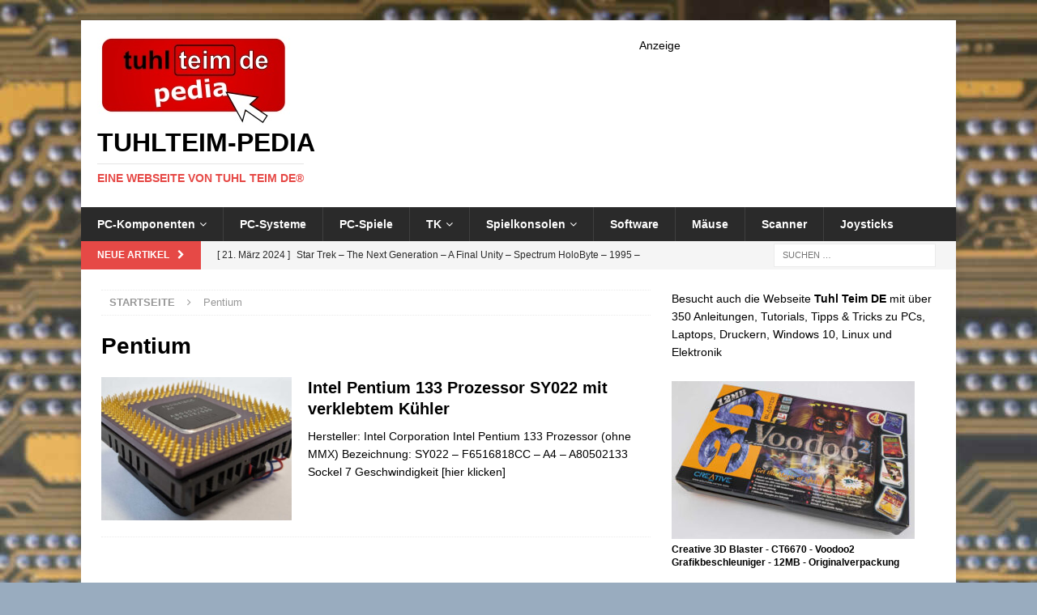

--- FILE ---
content_type: text/html; charset=utf-8
request_url: https://www.google.com/recaptcha/api2/aframe
body_size: 268
content:
<!DOCTYPE HTML><html><head><meta http-equiv="content-type" content="text/html; charset=UTF-8"></head><body><script nonce="WxKPE_rGul9dmb9JWzyCiQ">/** Anti-fraud and anti-abuse applications only. See google.com/recaptcha */ try{var clients={'sodar':'https://pagead2.googlesyndication.com/pagead/sodar?'};window.addEventListener("message",function(a){try{if(a.source===window.parent){var b=JSON.parse(a.data);var c=clients[b['id']];if(c){var d=document.createElement('img');d.src=c+b['params']+'&rc='+(localStorage.getItem("rc::a")?sessionStorage.getItem("rc::b"):"");window.document.body.appendChild(d);sessionStorage.setItem("rc::e",parseInt(sessionStorage.getItem("rc::e")||0)+1);localStorage.setItem("rc::h",'1769046770168');}}}catch(b){}});window.parent.postMessage("_grecaptcha_ready", "*");}catch(b){}</script></body></html>